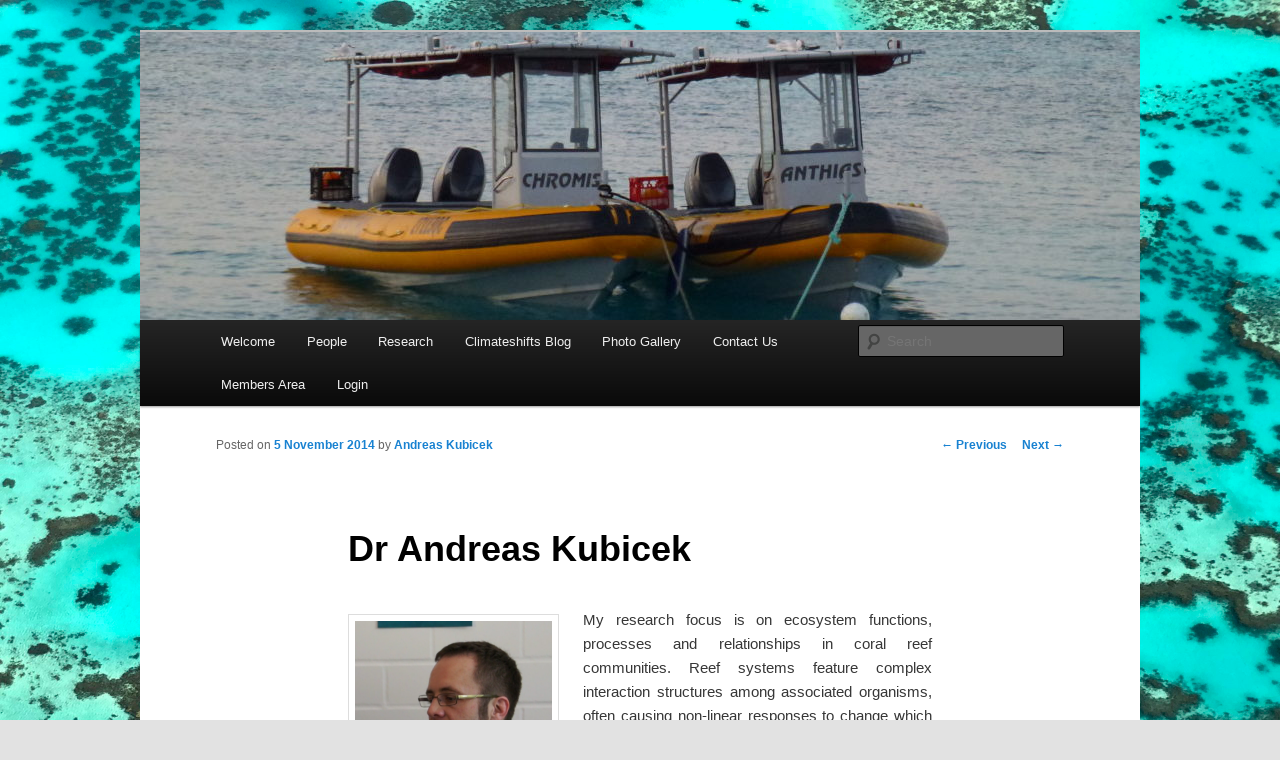

--- FILE ---
content_type: text/html; charset=UTF-8
request_url: https://www.coralreefecosystems.org/dr-andreas-kubicek/
body_size: 10141
content:
<!DOCTYPE html>
<!--[if IE 6]>
<html id="ie6" lang="en-AU">
<![endif]-->
<!--[if IE 7]>
<html id="ie7" lang="en-AU">
<![endif]-->
<!--[if IE 8]>
<html id="ie8" lang="en-AU">
<![endif]-->
<!--[if !(IE 6) & !(IE 7) & !(IE 8)]><!-->
<html lang="en-AU">
<!--<![endif]-->
<head>
<meta charset="UTF-8" />
<meta name="viewport" content="width=device-width" />
<title>
Dr Andreas Kubicek | Coral Reef Ecosystems	</title>
<link rel="profile" href="https://gmpg.org/xfn/11" />
<link rel="stylesheet" type="text/css" media="all" href="https://www.coralreefecosystems.org/wp-content/themes/twentyeleven/style.css?ver=20190507" />
<link rel="pingback" href="https://www.coralreefecosystems.org/xmlrpc.php">
<!--[if lt IE 9]>
<script src="https://www.coralreefecosystems.org/wp-content/themes/twentyeleven/js/html5.js?ver=3.7.0" type="text/javascript"></script>
<![endif]-->
<meta name='robots' content='max-image-preview:large' />
<link rel='dns-prefetch' href='//stats.wp.com' />
<link rel='preconnect' href='//c0.wp.com' />
<link rel="alternate" type="application/rss+xml" title="Coral Reef Ecosystems &raquo; Feed" href="https://www.coralreefecosystems.org/feed/" />
<link rel="alternate" type="application/rss+xml" title="Coral Reef Ecosystems &raquo; Comments Feed" href="https://www.coralreefecosystems.org/comments/feed/" />
<link rel="alternate" title="oEmbed (JSON)" type="application/json+oembed" href="https://www.coralreefecosystems.org/wp-json/oembed/1.0/embed?url=https%3A%2F%2Fwww.coralreefecosystems.org%2Fdr-andreas-kubicek%2F" />
<link rel="alternate" title="oEmbed (XML)" type="text/xml+oembed" href="https://www.coralreefecosystems.org/wp-json/oembed/1.0/embed?url=https%3A%2F%2Fwww.coralreefecosystems.org%2Fdr-andreas-kubicek%2F&#038;format=xml" />
<style id='wp-img-auto-sizes-contain-inline-css' type='text/css'>
img:is([sizes=auto i],[sizes^="auto," i]){contain-intrinsic-size:3000px 1500px}
/*# sourceURL=wp-img-auto-sizes-contain-inline-css */
</style>
<style id='wp-emoji-styles-inline-css' type='text/css'>

	img.wp-smiley, img.emoji {
		display: inline !important;
		border: none !important;
		box-shadow: none !important;
		height: 1em !important;
		width: 1em !important;
		margin: 0 0.07em !important;
		vertical-align: -0.1em !important;
		background: none !important;
		padding: 0 !important;
	}
/*# sourceURL=wp-emoji-styles-inline-css */
</style>
<style id='wp-block-library-inline-css' type='text/css'>
:root{--wp-block-synced-color:#7a00df;--wp-block-synced-color--rgb:122,0,223;--wp-bound-block-color:var(--wp-block-synced-color);--wp-editor-canvas-background:#ddd;--wp-admin-theme-color:#007cba;--wp-admin-theme-color--rgb:0,124,186;--wp-admin-theme-color-darker-10:#006ba1;--wp-admin-theme-color-darker-10--rgb:0,107,160.5;--wp-admin-theme-color-darker-20:#005a87;--wp-admin-theme-color-darker-20--rgb:0,90,135;--wp-admin-border-width-focus:2px}@media (min-resolution:192dpi){:root{--wp-admin-border-width-focus:1.5px}}.wp-element-button{cursor:pointer}:root .has-very-light-gray-background-color{background-color:#eee}:root .has-very-dark-gray-background-color{background-color:#313131}:root .has-very-light-gray-color{color:#eee}:root .has-very-dark-gray-color{color:#313131}:root .has-vivid-green-cyan-to-vivid-cyan-blue-gradient-background{background:linear-gradient(135deg,#00d084,#0693e3)}:root .has-purple-crush-gradient-background{background:linear-gradient(135deg,#34e2e4,#4721fb 50%,#ab1dfe)}:root .has-hazy-dawn-gradient-background{background:linear-gradient(135deg,#faaca8,#dad0ec)}:root .has-subdued-olive-gradient-background{background:linear-gradient(135deg,#fafae1,#67a671)}:root .has-atomic-cream-gradient-background{background:linear-gradient(135deg,#fdd79a,#004a59)}:root .has-nightshade-gradient-background{background:linear-gradient(135deg,#330968,#31cdcf)}:root .has-midnight-gradient-background{background:linear-gradient(135deg,#020381,#2874fc)}:root{--wp--preset--font-size--normal:16px;--wp--preset--font-size--huge:42px}.has-regular-font-size{font-size:1em}.has-larger-font-size{font-size:2.625em}.has-normal-font-size{font-size:var(--wp--preset--font-size--normal)}.has-huge-font-size{font-size:var(--wp--preset--font-size--huge)}.has-text-align-center{text-align:center}.has-text-align-left{text-align:left}.has-text-align-right{text-align:right}.has-fit-text{white-space:nowrap!important}#end-resizable-editor-section{display:none}.aligncenter{clear:both}.items-justified-left{justify-content:flex-start}.items-justified-center{justify-content:center}.items-justified-right{justify-content:flex-end}.items-justified-space-between{justify-content:space-between}.screen-reader-text{border:0;clip-path:inset(50%);height:1px;margin:-1px;overflow:hidden;padding:0;position:absolute;width:1px;word-wrap:normal!important}.screen-reader-text:focus{background-color:#ddd;clip-path:none;color:#444;display:block;font-size:1em;height:auto;left:5px;line-height:normal;padding:15px 23px 14px;text-decoration:none;top:5px;width:auto;z-index:100000}html :where(.has-border-color){border-style:solid}html :where([style*=border-top-color]){border-top-style:solid}html :where([style*=border-right-color]){border-right-style:solid}html :where([style*=border-bottom-color]){border-bottom-style:solid}html :where([style*=border-left-color]){border-left-style:solid}html :where([style*=border-width]){border-style:solid}html :where([style*=border-top-width]){border-top-style:solid}html :where([style*=border-right-width]){border-right-style:solid}html :where([style*=border-bottom-width]){border-bottom-style:solid}html :where([style*=border-left-width]){border-left-style:solid}html :where(img[class*=wp-image-]){height:auto;max-width:100%}:where(figure){margin:0 0 1em}html :where(.is-position-sticky){--wp-admin--admin-bar--position-offset:var(--wp-admin--admin-bar--height,0px)}@media screen and (max-width:600px){html :where(.is-position-sticky){--wp-admin--admin-bar--position-offset:0px}}

/*# sourceURL=wp-block-library-inline-css */
</style><style id='global-styles-inline-css' type='text/css'>
:root{--wp--preset--aspect-ratio--square: 1;--wp--preset--aspect-ratio--4-3: 4/3;--wp--preset--aspect-ratio--3-4: 3/4;--wp--preset--aspect-ratio--3-2: 3/2;--wp--preset--aspect-ratio--2-3: 2/3;--wp--preset--aspect-ratio--16-9: 16/9;--wp--preset--aspect-ratio--9-16: 9/16;--wp--preset--color--black: #000;--wp--preset--color--cyan-bluish-gray: #abb8c3;--wp--preset--color--white: #fff;--wp--preset--color--pale-pink: #f78da7;--wp--preset--color--vivid-red: #cf2e2e;--wp--preset--color--luminous-vivid-orange: #ff6900;--wp--preset--color--luminous-vivid-amber: #fcb900;--wp--preset--color--light-green-cyan: #7bdcb5;--wp--preset--color--vivid-green-cyan: #00d084;--wp--preset--color--pale-cyan-blue: #8ed1fc;--wp--preset--color--vivid-cyan-blue: #0693e3;--wp--preset--color--vivid-purple: #9b51e0;--wp--preset--color--blue: #1982d1;--wp--preset--color--dark-gray: #373737;--wp--preset--color--medium-gray: #666;--wp--preset--color--light-gray: #e2e2e2;--wp--preset--gradient--vivid-cyan-blue-to-vivid-purple: linear-gradient(135deg,rgb(6,147,227) 0%,rgb(155,81,224) 100%);--wp--preset--gradient--light-green-cyan-to-vivid-green-cyan: linear-gradient(135deg,rgb(122,220,180) 0%,rgb(0,208,130) 100%);--wp--preset--gradient--luminous-vivid-amber-to-luminous-vivid-orange: linear-gradient(135deg,rgb(252,185,0) 0%,rgb(255,105,0) 100%);--wp--preset--gradient--luminous-vivid-orange-to-vivid-red: linear-gradient(135deg,rgb(255,105,0) 0%,rgb(207,46,46) 100%);--wp--preset--gradient--very-light-gray-to-cyan-bluish-gray: linear-gradient(135deg,rgb(238,238,238) 0%,rgb(169,184,195) 100%);--wp--preset--gradient--cool-to-warm-spectrum: linear-gradient(135deg,rgb(74,234,220) 0%,rgb(151,120,209) 20%,rgb(207,42,186) 40%,rgb(238,44,130) 60%,rgb(251,105,98) 80%,rgb(254,248,76) 100%);--wp--preset--gradient--blush-light-purple: linear-gradient(135deg,rgb(255,206,236) 0%,rgb(152,150,240) 100%);--wp--preset--gradient--blush-bordeaux: linear-gradient(135deg,rgb(254,205,165) 0%,rgb(254,45,45) 50%,rgb(107,0,62) 100%);--wp--preset--gradient--luminous-dusk: linear-gradient(135deg,rgb(255,203,112) 0%,rgb(199,81,192) 50%,rgb(65,88,208) 100%);--wp--preset--gradient--pale-ocean: linear-gradient(135deg,rgb(255,245,203) 0%,rgb(182,227,212) 50%,rgb(51,167,181) 100%);--wp--preset--gradient--electric-grass: linear-gradient(135deg,rgb(202,248,128) 0%,rgb(113,206,126) 100%);--wp--preset--gradient--midnight: linear-gradient(135deg,rgb(2,3,129) 0%,rgb(40,116,252) 100%);--wp--preset--font-size--small: 13px;--wp--preset--font-size--medium: 20px;--wp--preset--font-size--large: 36px;--wp--preset--font-size--x-large: 42px;--wp--preset--spacing--20: 0.44rem;--wp--preset--spacing--30: 0.67rem;--wp--preset--spacing--40: 1rem;--wp--preset--spacing--50: 1.5rem;--wp--preset--spacing--60: 2.25rem;--wp--preset--spacing--70: 3.38rem;--wp--preset--spacing--80: 5.06rem;--wp--preset--shadow--natural: 6px 6px 9px rgba(0, 0, 0, 0.2);--wp--preset--shadow--deep: 12px 12px 50px rgba(0, 0, 0, 0.4);--wp--preset--shadow--sharp: 6px 6px 0px rgba(0, 0, 0, 0.2);--wp--preset--shadow--outlined: 6px 6px 0px -3px rgb(255, 255, 255), 6px 6px rgb(0, 0, 0);--wp--preset--shadow--crisp: 6px 6px 0px rgb(0, 0, 0);}:where(.is-layout-flex){gap: 0.5em;}:where(.is-layout-grid){gap: 0.5em;}body .is-layout-flex{display: flex;}.is-layout-flex{flex-wrap: wrap;align-items: center;}.is-layout-flex > :is(*, div){margin: 0;}body .is-layout-grid{display: grid;}.is-layout-grid > :is(*, div){margin: 0;}:where(.wp-block-columns.is-layout-flex){gap: 2em;}:where(.wp-block-columns.is-layout-grid){gap: 2em;}:where(.wp-block-post-template.is-layout-flex){gap: 1.25em;}:where(.wp-block-post-template.is-layout-grid){gap: 1.25em;}.has-black-color{color: var(--wp--preset--color--black) !important;}.has-cyan-bluish-gray-color{color: var(--wp--preset--color--cyan-bluish-gray) !important;}.has-white-color{color: var(--wp--preset--color--white) !important;}.has-pale-pink-color{color: var(--wp--preset--color--pale-pink) !important;}.has-vivid-red-color{color: var(--wp--preset--color--vivid-red) !important;}.has-luminous-vivid-orange-color{color: var(--wp--preset--color--luminous-vivid-orange) !important;}.has-luminous-vivid-amber-color{color: var(--wp--preset--color--luminous-vivid-amber) !important;}.has-light-green-cyan-color{color: var(--wp--preset--color--light-green-cyan) !important;}.has-vivid-green-cyan-color{color: var(--wp--preset--color--vivid-green-cyan) !important;}.has-pale-cyan-blue-color{color: var(--wp--preset--color--pale-cyan-blue) !important;}.has-vivid-cyan-blue-color{color: var(--wp--preset--color--vivid-cyan-blue) !important;}.has-vivid-purple-color{color: var(--wp--preset--color--vivid-purple) !important;}.has-black-background-color{background-color: var(--wp--preset--color--black) !important;}.has-cyan-bluish-gray-background-color{background-color: var(--wp--preset--color--cyan-bluish-gray) !important;}.has-white-background-color{background-color: var(--wp--preset--color--white) !important;}.has-pale-pink-background-color{background-color: var(--wp--preset--color--pale-pink) !important;}.has-vivid-red-background-color{background-color: var(--wp--preset--color--vivid-red) !important;}.has-luminous-vivid-orange-background-color{background-color: var(--wp--preset--color--luminous-vivid-orange) !important;}.has-luminous-vivid-amber-background-color{background-color: var(--wp--preset--color--luminous-vivid-amber) !important;}.has-light-green-cyan-background-color{background-color: var(--wp--preset--color--light-green-cyan) !important;}.has-vivid-green-cyan-background-color{background-color: var(--wp--preset--color--vivid-green-cyan) !important;}.has-pale-cyan-blue-background-color{background-color: var(--wp--preset--color--pale-cyan-blue) !important;}.has-vivid-cyan-blue-background-color{background-color: var(--wp--preset--color--vivid-cyan-blue) !important;}.has-vivid-purple-background-color{background-color: var(--wp--preset--color--vivid-purple) !important;}.has-black-border-color{border-color: var(--wp--preset--color--black) !important;}.has-cyan-bluish-gray-border-color{border-color: var(--wp--preset--color--cyan-bluish-gray) !important;}.has-white-border-color{border-color: var(--wp--preset--color--white) !important;}.has-pale-pink-border-color{border-color: var(--wp--preset--color--pale-pink) !important;}.has-vivid-red-border-color{border-color: var(--wp--preset--color--vivid-red) !important;}.has-luminous-vivid-orange-border-color{border-color: var(--wp--preset--color--luminous-vivid-orange) !important;}.has-luminous-vivid-amber-border-color{border-color: var(--wp--preset--color--luminous-vivid-amber) !important;}.has-light-green-cyan-border-color{border-color: var(--wp--preset--color--light-green-cyan) !important;}.has-vivid-green-cyan-border-color{border-color: var(--wp--preset--color--vivid-green-cyan) !important;}.has-pale-cyan-blue-border-color{border-color: var(--wp--preset--color--pale-cyan-blue) !important;}.has-vivid-cyan-blue-border-color{border-color: var(--wp--preset--color--vivid-cyan-blue) !important;}.has-vivid-purple-border-color{border-color: var(--wp--preset--color--vivid-purple) !important;}.has-vivid-cyan-blue-to-vivid-purple-gradient-background{background: var(--wp--preset--gradient--vivid-cyan-blue-to-vivid-purple) !important;}.has-light-green-cyan-to-vivid-green-cyan-gradient-background{background: var(--wp--preset--gradient--light-green-cyan-to-vivid-green-cyan) !important;}.has-luminous-vivid-amber-to-luminous-vivid-orange-gradient-background{background: var(--wp--preset--gradient--luminous-vivid-amber-to-luminous-vivid-orange) !important;}.has-luminous-vivid-orange-to-vivid-red-gradient-background{background: var(--wp--preset--gradient--luminous-vivid-orange-to-vivid-red) !important;}.has-very-light-gray-to-cyan-bluish-gray-gradient-background{background: var(--wp--preset--gradient--very-light-gray-to-cyan-bluish-gray) !important;}.has-cool-to-warm-spectrum-gradient-background{background: var(--wp--preset--gradient--cool-to-warm-spectrum) !important;}.has-blush-light-purple-gradient-background{background: var(--wp--preset--gradient--blush-light-purple) !important;}.has-blush-bordeaux-gradient-background{background: var(--wp--preset--gradient--blush-bordeaux) !important;}.has-luminous-dusk-gradient-background{background: var(--wp--preset--gradient--luminous-dusk) !important;}.has-pale-ocean-gradient-background{background: var(--wp--preset--gradient--pale-ocean) !important;}.has-electric-grass-gradient-background{background: var(--wp--preset--gradient--electric-grass) !important;}.has-midnight-gradient-background{background: var(--wp--preset--gradient--midnight) !important;}.has-small-font-size{font-size: var(--wp--preset--font-size--small) !important;}.has-medium-font-size{font-size: var(--wp--preset--font-size--medium) !important;}.has-large-font-size{font-size: var(--wp--preset--font-size--large) !important;}.has-x-large-font-size{font-size: var(--wp--preset--font-size--x-large) !important;}
/*# sourceURL=global-styles-inline-css */
</style>

<style id='classic-theme-styles-inline-css' type='text/css'>
/*! This file is auto-generated */
.wp-block-button__link{color:#fff;background-color:#32373c;border-radius:9999px;box-shadow:none;text-decoration:none;padding:calc(.667em + 2px) calc(1.333em + 2px);font-size:1.125em}.wp-block-file__button{background:#32373c;color:#fff;text-decoration:none}
/*# sourceURL=/wp-includes/css/classic-themes.min.css */
</style>
<link rel='stylesheet' id='finalTilesGallery_stylesheet-css' href='https://www.coralreefecosystems.org/wp-content/plugins/final-tiles-grid-gallery-lite/scripts/ftg.css?ver=3.6.7' type='text/css' media='all' />
<link rel='stylesheet' id='fontawesome_stylesheet-css' href='https://www.coralreefecosystems.org/wp-content/plugins/final-tiles-grid-gallery-lite/fonts/font-awesome/css/font-awesome.min.css?ver=6.9' type='text/css' media='all' />
<link rel='stylesheet' id='twentyeleven-block-style-css' href='https://www.coralreefecosystems.org/wp-content/themes/twentyeleven/blocks.css?ver=20190102' type='text/css' media='all' />
<link rel='stylesheet' id='dry_awp_theme_style-css' href='https://www.coralreefecosystems.org/wp-content/plugins/advanced-wp-columns/assets/css/awp-columns.css?ver=6.9' type='text/css' media='all' />
<style id='dry_awp_theme_style-inline-css' type='text/css'>
@media screen and (max-width: 1024px) {	.csColumn {		clear: both !important;		float: none !important;		text-align: center !important;		margin-left:  10% !important;		margin-right: 10% !important;		width: 80% !important;	}	.csColumnGap {		display: none !important;	}}
/*# sourceURL=dry_awp_theme_style-inline-css */
</style>
<script type="text/javascript" src="https://c0.wp.com/c/6.9/wp-includes/js/jquery/jquery.min.js" id="jquery-core-js"></script>
<script type="text/javascript" src="https://c0.wp.com/c/6.9/wp-includes/js/jquery/jquery-migrate.min.js" id="jquery-migrate-js"></script>
<link rel="https://api.w.org/" href="https://www.coralreefecosystems.org/wp-json/" /><link rel="alternate" title="JSON" type="application/json" href="https://www.coralreefecosystems.org/wp-json/wp/v2/posts/88" /><link rel="EditURI" type="application/rsd+xml" title="RSD" href="https://www.coralreefecosystems.org/xmlrpc.php?rsd" />
<meta name="generator" content="WordPress 6.9" />
<link rel="canonical" href="https://www.coralreefecosystems.org/dr-andreas-kubicek/" />
<link rel='shortlink' href='https://www.coralreefecosystems.org/?p=88' />
	<style>img#wpstats{display:none}</style>
				<style type="text/css" id="twentyeleven-header-css">
				#site-title,
		#site-description {
			position: absolute;
			clip: rect(1px 1px 1px 1px); /* IE6, IE7 */
			clip: rect(1px, 1px, 1px, 1px);
		}
				</style>
		<style type="text/css" id="custom-background-css">
body.custom-background { background-image: url("https://www.coralreefecosystems.org/wp-content/uploads/2020/05/IMG_8068-scaled.jpg"); background-position: left top; background-size: cover; background-repeat: no-repeat; background-attachment: fixed; }
</style>
	<link rel="icon" href="https://www.coralreefecosystems.org/wp-content/uploads/2020/04/cropped-Screen-Shot-2020-04-16-at-09.40.42-32x32.png" sizes="32x32" />
<link rel="icon" href="https://www.coralreefecosystems.org/wp-content/uploads/2020/04/cropped-Screen-Shot-2020-04-16-at-09.40.42-192x192.png" sizes="192x192" />
<link rel="apple-touch-icon" href="https://www.coralreefecosystems.org/wp-content/uploads/2020/04/cropped-Screen-Shot-2020-04-16-at-09.40.42-180x180.png" />
<meta name="msapplication-TileImage" content="https://www.coralreefecosystems.org/wp-content/uploads/2020/04/cropped-Screen-Shot-2020-04-16-at-09.40.42-270x270.png" />
		<style type="text/css" id="wp-custom-css">
			.m0 {margin-top:0; margin-bottom:0}		</style>
		</head>

<body class="wp-singular post-template-default single single-post postid-88 single-format-standard custom-background wp-embed-responsive wp-theme-twentyeleven singular two-column right-sidebar">
<div class="skip-link"><a class="assistive-text" href="#content">Skip to primary content</a></div><div id="page" class="hfeed">
	<header id="branding" role="banner">
			<hgroup>
				<h1 id="site-title"><span><a href="https://www.coralreefecosystems.org/" rel="home">Coral Reef Ecosystems</a></span></h1>
				<h2 id="site-description">University of Queensland</h2>
			</hgroup>

						<a href="https://www.coralreefecosystems.org/">
									<img src="https://www.coralreefecosystems.org/wp-content/uploads/2015/02/cropped-P1040811-1.jpg" width="1000" height="288" alt="Coral Reef Ecosystems" />
								</a>
			
						<div class="only-search with-image">
					<form method="get" id="searchform" action="https://www.coralreefecosystems.org/">
		<label for="s" class="assistive-text">Search</label>
		<input type="text" class="field" name="s" id="s" placeholder="Search" />
		<input type="submit" class="submit" name="submit" id="searchsubmit" value="Search" />
	</form>
			</div>
				
			<nav id="access" role="navigation">
				<h3 class="assistive-text">Main menu</h3>
				<div class="menu-cre-container"><ul id="menu-cre" class="menu"><li id="menu-item-562" class="menu-item menu-item-type-post_type menu-item-object-page menu-item-home menu-item-562"><a href="https://www.coralreefecosystems.org/">Welcome</a></li>
<li id="menu-item-1457" class="menu-item menu-item-type-post_type menu-item-object-page menu-item-has-children menu-item-1457"><a href="https://www.coralreefecosystems.org/people-2/">People</a>
<ul class="sub-menu">
	<li id="menu-item-2084" class="menu-item menu-item-type-post_type menu-item-object-page menu-item-has-children menu-item-2084"><a href="https://www.coralreefecosystems.org/people-2/laboratory-heads/">Laboratory Heads</a>
	<ul class="sub-menu">
		<li id="menu-item-2143" class="menu-item menu-item-type-post_type menu-item-object-post menu-item-has-children menu-item-2143"><a href="https://www.coralreefecosystems.org/professor-ove-hoegh-guldberg/">Professor Ove Hoegh-Guldberg</a>
		<ul class="sub-menu">
			<li id="menu-item-2194" class="menu-item menu-item-type-post_type menu-item-object-page menu-item-2194"><a href="https://www.coralreefecosystems.org/publications-ove-hoegh-guldberg/">Publications – Ove Hoegh-Guldberg</a></li>
			<li id="menu-item-2256" class="menu-item menu-item-type-post_type menu-item-object-page menu-item-2256"><a href="https://www.coralreefecosystems.org/other-scientific-communications-ove-hoegh-guldberg/">Other Scientific Communications – Ove Hoegh-Guldberg</a></li>
		</ul>
</li>
		<li id="menu-item-2138" class="menu-item menu-item-type-post_type menu-item-object-post menu-item-2138"><a href="https://www.coralreefecosystems.org/dr-sophie-dove/">Dr Sophie Dove</a></li>
	</ul>
</li>
	<li id="menu-item-2108" class="menu-item menu-item-type-post_type menu-item-object-page menu-item-has-children menu-item-2108"><a href="https://www.coralreefecosystems.org/people-2/cre-post-docs/">CRE Post-Docs</a>
	<ul class="sub-menu">
		<li id="menu-item-2205" class="menu-item menu-item-type-post_type menu-item-object-post menu-item-2205"><a href="https://www.coralreefecosystems.org/dr-hawthorne-beyer/">Dr. Hawthorne Beyer</a></li>
		<li id="menu-item-2135" class="menu-item menu-item-type-post_type menu-item-object-post menu-item-2135"><a href="https://www.coralreefecosystems.org/dr-kristen-brown/">Dr Kristen Brown</a></li>
		<li id="menu-item-2395" class="menu-item menu-item-type-post_type menu-item-object-post menu-item-2395"><a href="https://www.coralreefecosystems.org/diego-f-correa/">Diego F. Correa</a></li>
		<li id="menu-item-2136" class="menu-item menu-item-type-post_type menu-item-object-post menu-item-2136"><a href="https://www.coralreefecosystems.org/catherine-kim/">Dr Catherine Kim</a></li>
		<li id="menu-item-2134" class="menu-item menu-item-type-post_type menu-item-object-post menu-item-2134"><a href="https://www.coralreefecosystems.org/dr-caitlin-kuempel/">Dr. Caitlin Kuempel</a></li>
		<li id="menu-item-2139" class="menu-item menu-item-type-post_type menu-item-object-post menu-item-2139"><a href="https://www.coralreefecosystems.org/matheus-a-mello-athayde/">Dr Matheus A. Mello-Athayde</a></li>
		<li id="menu-item-2125" class="menu-item menu-item-type-post_type menu-item-object-post menu-item-2125"><a href="https://www.coralreefecosystems.org/andres-felipe-suarez-castro/">Andrés Felipe Suárez-Castro</a></li>
		<li id="menu-item-2128" class="menu-item menu-item-type-post_type menu-item-object-post menu-item-2128"><a href="https://www.coralreefecosystems.org/ralph-trancoso/">Dr Ralph Trancoso</a></li>
	</ul>
</li>
	<li id="menu-item-2105" class="menu-item menu-item-type-post_type menu-item-object-page menu-item-has-children menu-item-2105"><a href="https://www.coralreefecosystems.org/people-2/cre-associates/">CRE Associates</a>
	<ul class="sub-menu">
		<li id="menu-item-2130" class="menu-item menu-item-type-post_type menu-item-object-post menu-item-2130"><a href="https://www.coralreefecosystems.org/carolina-castro-sanguino/">Carolina Castro-Sanguino</a></li>
		<li id="menu-item-2133" class="menu-item menu-item-type-post_type menu-item-object-post menu-item-2133"><a href="https://www.coralreefecosystems.org/dr-david-obura/">Dr. David Obura</a></li>
		<li id="menu-item-2126" class="menu-item menu-item-type-post_type menu-item-object-post menu-item-2126"><a href="https://www.coralreefecosystems.org/carol-phua/">Carol Phua</a></li>
		<li id="menu-item-2142" class="menu-item menu-item-type-post_type menu-item-object-post menu-item-2142"><a href="https://www.coralreefecosystems.org/veronica-radice/">Dr. Veronica Radice (Honorary Fellow)</a></li>
		<li id="menu-item-2131" class="menu-item menu-item-type-post_type menu-item-object-post menu-item-2131"><a href="https://www.coralreefecosystems.org/john-tanzer-global-oceans-leader-wwf/">John Tanzer – Global Oceans Leader – WWF</a></li>
		<li id="menu-item-2257" class="menu-item menu-item-type-post_type menu-item-object-post menu-item-2257"><a href="https://www.coralreefecosystems.org/dr-rene-van-der-zande/">Dr. Rene van der Zande</a></li>
	</ul>
</li>
	<li id="menu-item-2102" class="menu-item menu-item-type-post_type menu-item-object-page menu-item-has-children menu-item-2102"><a href="https://www.coralreefecosystems.org/people-2/cre-students/">CRE Students</a>
	<ul class="sub-menu">
		<li id="menu-item-2129" class="menu-item menu-item-type-post_type menu-item-object-post menu-item-2129"><a href="https://www.coralreefecosystems.org/vanessa-clark/">Vanessa Clark</a></li>
	</ul>
</li>
	<li id="menu-item-2098" class="menu-item menu-item-type-post_type menu-item-object-page menu-item-has-children menu-item-2098"><a href="https://www.coralreefecosystems.org/people-2/cre-professional-staff/">CRE Professional Staff</a>
	<ul class="sub-menu">
		<li id="menu-item-2137" class="menu-item menu-item-type-post_type menu-item-object-post menu-item-2137"><a href="https://www.coralreefecosystems.org/dr-annamieke-van-den-heuvel/">Dr Annamieke Van Den Heuvel</a></li>
		<li id="menu-item-2815" class="menu-item menu-item-type-post_type menu-item-object-post menu-item-2815"><a href="https://www.coralreefecosystems.org/kimberley-groves/">Kimberley Groves</a></li>
		<li id="menu-item-2779" class="menu-item menu-item-type-post_type menu-item-object-post menu-item-2779"><a href="https://www.coralreefecosystems.org/catherine-coogan-west/">Catherine Coogan West</a></li>
		<li id="menu-item-2537" class="menu-item menu-item-type-post_type menu-item-object-post menu-item-2537"><a href="https://www.coralreefecosystems.org/tsarie-duthie/">Tsarie Duthie</a></li>
	</ul>
</li>
	<li id="menu-item-2080" class="menu-item menu-item-type-post_type menu-item-object-page menu-item-2080"><a href="https://www.coralreefecosystems.org/people-2/past-cre-members/">Past CRE Members</a></li>
</ul>
</li>
<li id="menu-item-2316" class="menu-item menu-item-type-post_type menu-item-object-page menu-item-has-children menu-item-2316"><a href="https://www.coralreefecosystems.org/draft-page/">Research</a>
<ul class="sub-menu">
	<li id="menu-item-2875" class="menu-item menu-item-type-post_type menu-item-object-page menu-item-2875"><a href="https://www.coralreefecosystems.org/coral-reef-rescue-initiative/">Coral Reef Rescue Initiative</a></li>
	<li id="menu-item-2317" class="menu-item menu-item-type-post_type menu-item-object-page menu-item-2317"><a href="https://www.coralreefecosystems.org/draft-page/50-reefs/">50 Reefs</a></li>
	<li id="menu-item-2319" class="menu-item menu-item-type-post_type menu-item-object-page menu-item-2319"><a href="https://www.coralreefecosystems.org/draft-page/climate-change-mesocosm-experiment/">Climate Change Mesocosm Experiment</a></li>
	<li id="menu-item-2318" class="menu-item menu-item-type-post_type menu-item-object-page menu-item-2318"><a href="https://www.coralreefecosystems.org/draft-page/catlin-seaview-survey/">Catlin Seaview Survey</a></li>
	<li id="menu-item-2456" class="menu-item menu-item-type-post_type menu-item-object-page menu-item-2456"><a href="https://www.coralreefecosystems.org/recent-publications/">Recent Publications</a></li>
</ul>
</li>
<li id="menu-item-1721" class="menu-item menu-item-type-post_type menu-item-object-page menu-item-1721"><a href="https://www.coralreefecosystems.org/climate-shifts-blog/">Climateshifts Blog</a></li>
<li id="menu-item-557" class="menu-item menu-item-type-post_type menu-item-object-page menu-item-557"><a href="https://www.coralreefecosystems.org/photo-gallery/">Photo Gallery</a></li>
<li id="menu-item-559" class="menu-item menu-item-type-post_type menu-item-object-page menu-item-559"><a href="https://www.coralreefecosystems.org/contact-us/">Contact Us</a></li>
<li id="menu-item-1044" class="menu-item menu-item-type-post_type menu-item-object-page menu-item-1044"><a href="https://www.coralreefecosystems.org/members-area/">Members Area</a></li>
<li id="menu-item-560" class="menu-item menu-item-type-post_type menu-item-object-page menu-item-560"><a href="https://www.coralreefecosystems.org/login/">Login</a></li>
</ul></div>			</nav><!-- #access -->
	</header><!-- #branding -->


	<div id="main">

		<div id="primary">
			<div id="content" role="main">

				
					<nav id="nav-single">
						<h3 class="assistive-text">Post navigation</h3>
						<span class="nav-previous"><a href="https://www.coralreefecosystems.org/doro-bender/" rel="prev"><span class="meta-nav">&larr;</span> Previous</a></span>
						<span class="nav-next"><a href="https://www.coralreefecosystems.org/dr-manuel-gonzalez-rivero/" rel="next">Next <span class="meta-nav">&rarr;</span></a></span>
					</nav><!-- #nav-single -->

					
<article id="post-88" class="post-88 post type-post status-publish format-standard hentry category-people category-uncategorised">
	<header class="entry-header">
		<h1 class="entry-title">Dr Andreas Kubicek</h1>

				<div class="entry-meta">
			<span class="sep">Posted on </span><a href="https://www.coralreefecosystems.org/dr-andreas-kubicek/" title="4:21 am" rel="bookmark"><time class="entry-date" datetime="2014-11-05T04:21:08+10:00">5 November 2014</time></a><span class="by-author"> <span class="sep"> by </span> <span class="author vcard"><a class="url fn n" href="https://www.coralreefecosystems.org/author/andreas-kubicek/" title="View all posts by Andreas Kubicek" rel="author">Andreas Kubicek</a></span></span>		</div><!-- .entry-meta -->
			</header><!-- .entry-header -->

	<div class="entry-content">
		<p class="western" style="text-align: justify"><a href="https://www.coralreefecosystems.org/wp-content/uploads/2014/11/AK_color.png"><img decoding="async" class=" wp-image-94 alignleft" src="https://www.coralreefecosystems.org/wp-content/uploads/2014/11/AK_color-300x286.png" alt="AK_color" width="197" height="188" srcset="https://www.coralreefecosystems.org/wp-content/uploads/2014/11/AK_color-300x286.png 300w, https://www.coralreefecosystems.org/wp-content/uploads/2014/11/AK_color.png 470w" sizes="(max-width: 197px) 100vw, 197px" /></a> My research focus is on ecosystem functions, processes and relationships in coral reef communities. Reef systems feature complex interaction structures among associated organisms, often causing non-linear responses to change which are hard to trace with traditional ecological methods, alone. I use spatially explicit, individual based modelling to integrate current knowledge and simulate benthic coral reef communities under the influence of various sources of environmental change, such as ever increasing carbon dioxide concentrations and temperatures, as well as frequencies and intensities of extreme events (e.g. hurricanes). Model outcomes shall complement ongoing science on coral reef functioning, help to identify gaps, and aid to scrutinize potential management plans and actions in globally changing environments.</p>
<div id="attachment_296" style="width: 290px" class="wp-caption alignright text-align:"><a href="https://www.coralreefecosystems.org/wp-content/uploads/2014/11/ReefView_siccom.png"><img fetchpriority="high" decoding="async" aria-describedby="caption-attachment-296" class=" wp-image-296" src="https://www.coralreefecosystems.org/wp-content/uploads/2014/11/ReefView_siccom-300x288.png" alt="ReefView_siccom" width="280" height="269" srcset="https://www.coralreefecosystems.org/wp-content/uploads/2014/11/ReefView_siccom-300x288.png 300w, https://www.coralreefecosystems.org/wp-content/uploads/2014/11/ReefView_siccom.png 1000w" sizes="(max-width: 280px) 100vw, 280px" /></a><p id="caption-attachment-296" class="wp-caption-text">The simulation of small-scale processes allows the analysis of ecosystem responses to environmental change. Colonies of two massive (polygons) and two branching (stars) coral species compete for space with each other and algae (macroalgae as green spots; turf algae as grid). Higher level properties, such as population dynamics and community composition, emerge from local interactions of neighboring organisms, which are additionally influenced by environmental conditions.</p></div>
<h2 class="western" style="text-align: justify">Publications</h2>
<p>Kubicek A, Reuter H (2016) Mechanics of multiple feedbacks in benthic coral reef communities. Ecological Modelling 329, 29–40</p>
<p>Kubicek A, Jopp F, Breckling B, Lange C, Reuter H (2015), Context-oriented model validation of individual-based models in ecology: A hierarchically structured approach to validate qualitative, compositional and quantitative characteristics. Ecological Complexity 22, 178-191</p>
<p>Kubicek A, Muhando C, Reuter H (2012) Simulations of long-term community dynamics in coral reefs how perturbations shape trajectories. PLoS Computational Biology. 8(11): e1002791. doi:10.1371/journal.pcbi.1002791</p>
<p>Kubicek A and Borell E (2011) Modelling resilience and phase shifts in coral reefs: application of different modeling approaches. In: Modelling Complex Ecological Dynamics. Jopp F, Reuter H, Breckling B (Eds.) Springer, New York, Berlin, Chapter 17.</p>
<p>Kubicek A, Bessho K, Nakaoka M, Wahl M and Lenz M (2011) Inducible defence and its modulation by environmental stress in the red alga <em>Chondrus yendoi</em> (Yamada and Mikami in Mikami, 1965) from Honshu Island, Japan. Journal of Experimental Marine Biology and Ecology, 397(2): 208213.</p>
			</div><!-- .entry-content -->

	<footer class="entry-meta">
		This entry was posted in <a href="https://www.coralreefecosystems.org/category/people/" rel="category tag">People</a>, <a href="https://www.coralreefecosystems.org/category/uncategorised/" rel="category tag">Uncategorised</a> by <a href="https://www.coralreefecosystems.org/author/andreas-kubicek/">Andreas Kubicek</a>. Bookmark the <a href="https://www.coralreefecosystems.org/dr-andreas-kubicek/" title="Permalink to Dr Andreas Kubicek" rel="bookmark">permalink</a>.
		
			</footer><!-- .entry-meta -->
</article><!-- #post-88 -->

						<div id="comments">
	
	
	
	
</div><!-- #comments -->

				
			</div><!-- #content -->
		</div><!-- #primary -->


	</div><!-- #main -->

	<footer id="colophon" role="contentinfo">

			

			<div id="site-generator">
												<a href="https://en-au.wordpress.org/" class="imprint" title="Semantic Personal Publishing Platform">
					Proudly powered by WordPress				</a>
			</div>
	</footer><!-- #colophon -->
</div><!-- #page -->

<script type="speculationrules">
{"prefetch":[{"source":"document","where":{"and":[{"href_matches":"/*"},{"not":{"href_matches":["/wp-*.php","/wp-admin/*","/wp-content/uploads/*","/wp-content/*","/wp-content/plugins/*","/wp-content/themes/twentyeleven/*","/*\\?(.+)"]}},{"not":{"selector_matches":"a[rel~=\"nofollow\"]"}},{"not":{"selector_matches":".no-prefetch, .no-prefetch a"}}]},"eagerness":"conservative"}]}
</script>
<script type="text/javascript" src="https://www.coralreefecosystems.org/wp-content/plugins/final-tiles-grid-gallery-lite/scripts/jquery.finalTilesGallery.js?ver=3.6.7" id="finalTilesGallery-js"></script>
<script type="text/javascript" id="jetpack-stats-js-before">
/* <![CDATA[ */
_stq = window._stq || [];
_stq.push([ "view", JSON.parse("{\"v\":\"ext\",\"blog\":\"176658638\",\"post\":\"88\",\"tz\":\"10\",\"srv\":\"www.coralreefecosystems.org\",\"j\":\"1:15.3.1\"}") ]);
_stq.push([ "clickTrackerInit", "176658638", "88" ]);
//# sourceURL=jetpack-stats-js-before
/* ]]> */
</script>
<script type="text/javascript" src="https://stats.wp.com/e-202603.js" id="jetpack-stats-js" defer="defer" data-wp-strategy="defer"></script>
<script id="wp-emoji-settings" type="application/json">
{"baseUrl":"https://s.w.org/images/core/emoji/17.0.2/72x72/","ext":".png","svgUrl":"https://s.w.org/images/core/emoji/17.0.2/svg/","svgExt":".svg","source":{"concatemoji":"https://www.coralreefecosystems.org/wp-includes/js/wp-emoji-release.min.js?ver=6.9"}}
</script>
<script type="module">
/* <![CDATA[ */
/*! This file is auto-generated */
const a=JSON.parse(document.getElementById("wp-emoji-settings").textContent),o=(window._wpemojiSettings=a,"wpEmojiSettingsSupports"),s=["flag","emoji"];function i(e){try{var t={supportTests:e,timestamp:(new Date).valueOf()};sessionStorage.setItem(o,JSON.stringify(t))}catch(e){}}function c(e,t,n){e.clearRect(0,0,e.canvas.width,e.canvas.height),e.fillText(t,0,0);t=new Uint32Array(e.getImageData(0,0,e.canvas.width,e.canvas.height).data);e.clearRect(0,0,e.canvas.width,e.canvas.height),e.fillText(n,0,0);const a=new Uint32Array(e.getImageData(0,0,e.canvas.width,e.canvas.height).data);return t.every((e,t)=>e===a[t])}function p(e,t){e.clearRect(0,0,e.canvas.width,e.canvas.height),e.fillText(t,0,0);var n=e.getImageData(16,16,1,1);for(let e=0;e<n.data.length;e++)if(0!==n.data[e])return!1;return!0}function u(e,t,n,a){switch(t){case"flag":return n(e,"\ud83c\udff3\ufe0f\u200d\u26a7\ufe0f","\ud83c\udff3\ufe0f\u200b\u26a7\ufe0f")?!1:!n(e,"\ud83c\udde8\ud83c\uddf6","\ud83c\udde8\u200b\ud83c\uddf6")&&!n(e,"\ud83c\udff4\udb40\udc67\udb40\udc62\udb40\udc65\udb40\udc6e\udb40\udc67\udb40\udc7f","\ud83c\udff4\u200b\udb40\udc67\u200b\udb40\udc62\u200b\udb40\udc65\u200b\udb40\udc6e\u200b\udb40\udc67\u200b\udb40\udc7f");case"emoji":return!a(e,"\ud83e\u1fac8")}return!1}function f(e,t,n,a){let r;const o=(r="undefined"!=typeof WorkerGlobalScope&&self instanceof WorkerGlobalScope?new OffscreenCanvas(300,150):document.createElement("canvas")).getContext("2d",{willReadFrequently:!0}),s=(o.textBaseline="top",o.font="600 32px Arial",{});return e.forEach(e=>{s[e]=t(o,e,n,a)}),s}function r(e){var t=document.createElement("script");t.src=e,t.defer=!0,document.head.appendChild(t)}a.supports={everything:!0,everythingExceptFlag:!0},new Promise(t=>{let n=function(){try{var e=JSON.parse(sessionStorage.getItem(o));if("object"==typeof e&&"number"==typeof e.timestamp&&(new Date).valueOf()<e.timestamp+604800&&"object"==typeof e.supportTests)return e.supportTests}catch(e){}return null}();if(!n){if("undefined"!=typeof Worker&&"undefined"!=typeof OffscreenCanvas&&"undefined"!=typeof URL&&URL.createObjectURL&&"undefined"!=typeof Blob)try{var e="postMessage("+f.toString()+"("+[JSON.stringify(s),u.toString(),c.toString(),p.toString()].join(",")+"));",a=new Blob([e],{type:"text/javascript"});const r=new Worker(URL.createObjectURL(a),{name:"wpTestEmojiSupports"});return void(r.onmessage=e=>{i(n=e.data),r.terminate(),t(n)})}catch(e){}i(n=f(s,u,c,p))}t(n)}).then(e=>{for(const n in e)a.supports[n]=e[n],a.supports.everything=a.supports.everything&&a.supports[n],"flag"!==n&&(a.supports.everythingExceptFlag=a.supports.everythingExceptFlag&&a.supports[n]);var t;a.supports.everythingExceptFlag=a.supports.everythingExceptFlag&&!a.supports.flag,a.supports.everything||((t=a.source||{}).concatemoji?r(t.concatemoji):t.wpemoji&&t.twemoji&&(r(t.twemoji),r(t.wpemoji)))});
//# sourceURL=https://www.coralreefecosystems.org/wp-includes/js/wp-emoji-loader.min.js
/* ]]> */
</script>

</body>
</html>
